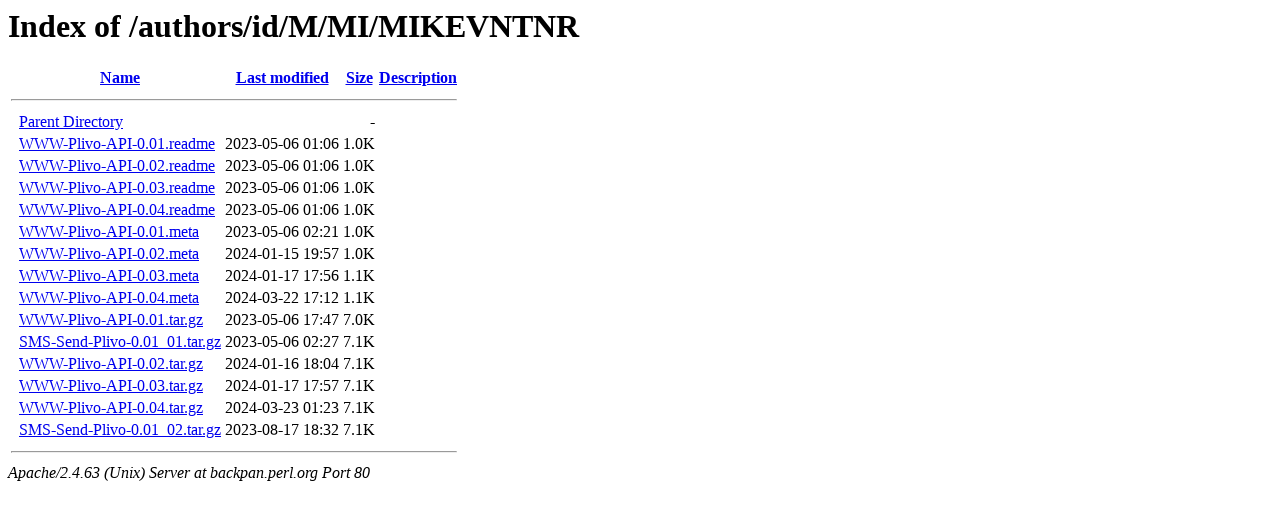

--- FILE ---
content_type: text/html;charset=UTF-8
request_url: https://backpan.perl.org/authors/id/M/MI/MIKEVNTNR/?C=S;O=A
body_size: 537
content:
<!DOCTYPE HTML PUBLIC "-//W3C//DTD HTML 3.2 Final//EN">
<html>
 <head>
  <title>Index of /authors/id/M/MI/MIKEVNTNR</title>
 </head>
 <body>
<h1>Index of /authors/id/M/MI/MIKEVNTNR</h1>
  <table>
   <tr><th valign="top">&nbsp;</th><th><a href="?C=N;O=A">Name</a></th><th><a href="?C=M;O=A">Last modified</a></th><th><a href="?C=S;O=D">Size</a></th><th><a href="?C=D;O=A">Description</a></th></tr>
   <tr><th colspan="5"><hr></th></tr>
<tr><td valign="top">&nbsp;</td><td><a href="/authors/id/M/MI/">Parent Directory</a></td><td>&nbsp;</td><td align="right">  - </td><td>&nbsp;</td></tr>
<tr><td valign="top">&nbsp;</td><td><a href="WWW-Plivo-API-0.01.readme">WWW-Plivo-API-0.01.readme</a></td><td align="right">2023-05-06 01:06  </td><td align="right">1.0K</td><td>&nbsp;</td></tr>
<tr><td valign="top">&nbsp;</td><td><a href="WWW-Plivo-API-0.02.readme">WWW-Plivo-API-0.02.readme</a></td><td align="right">2023-05-06 01:06  </td><td align="right">1.0K</td><td>&nbsp;</td></tr>
<tr><td valign="top">&nbsp;</td><td><a href="WWW-Plivo-API-0.03.readme">WWW-Plivo-API-0.03.readme</a></td><td align="right">2023-05-06 01:06  </td><td align="right">1.0K</td><td>&nbsp;</td></tr>
<tr><td valign="top">&nbsp;</td><td><a href="WWW-Plivo-API-0.04.readme">WWW-Plivo-API-0.04.readme</a></td><td align="right">2023-05-06 01:06  </td><td align="right">1.0K</td><td>&nbsp;</td></tr>
<tr><td valign="top">&nbsp;</td><td><a href="WWW-Plivo-API-0.01.meta">WWW-Plivo-API-0.01.meta</a></td><td align="right">2023-05-06 02:21  </td><td align="right">1.0K</td><td>&nbsp;</td></tr>
<tr><td valign="top">&nbsp;</td><td><a href="WWW-Plivo-API-0.02.meta">WWW-Plivo-API-0.02.meta</a></td><td align="right">2024-01-15 19:57  </td><td align="right">1.0K</td><td>&nbsp;</td></tr>
<tr><td valign="top">&nbsp;</td><td><a href="WWW-Plivo-API-0.03.meta">WWW-Plivo-API-0.03.meta</a></td><td align="right">2024-01-17 17:56  </td><td align="right">1.1K</td><td>&nbsp;</td></tr>
<tr><td valign="top">&nbsp;</td><td><a href="WWW-Plivo-API-0.04.meta">WWW-Plivo-API-0.04.meta</a></td><td align="right">2024-03-22 17:12  </td><td align="right">1.1K</td><td>&nbsp;</td></tr>
<tr><td valign="top">&nbsp;</td><td><a href="WWW-Plivo-API-0.01.tar.gz">WWW-Plivo-API-0.01.tar.gz</a></td><td align="right">2023-05-06 17:47  </td><td align="right">7.0K</td><td>&nbsp;</td></tr>
<tr><td valign="top">&nbsp;</td><td><a href="SMS-Send-Plivo-0.01_01.tar.gz">SMS-Send-Plivo-0.01_01.tar.gz</a></td><td align="right">2023-05-06 02:27  </td><td align="right">7.1K</td><td>&nbsp;</td></tr>
<tr><td valign="top">&nbsp;</td><td><a href="WWW-Plivo-API-0.02.tar.gz">WWW-Plivo-API-0.02.tar.gz</a></td><td align="right">2024-01-16 18:04  </td><td align="right">7.1K</td><td>&nbsp;</td></tr>
<tr><td valign="top">&nbsp;</td><td><a href="WWW-Plivo-API-0.03.tar.gz">WWW-Plivo-API-0.03.tar.gz</a></td><td align="right">2024-01-17 17:57  </td><td align="right">7.1K</td><td>&nbsp;</td></tr>
<tr><td valign="top">&nbsp;</td><td><a href="WWW-Plivo-API-0.04.tar.gz">WWW-Plivo-API-0.04.tar.gz</a></td><td align="right">2024-03-23 01:23  </td><td align="right">7.1K</td><td>&nbsp;</td></tr>
<tr><td valign="top">&nbsp;</td><td><a href="SMS-Send-Plivo-0.01_02.tar.gz">SMS-Send-Plivo-0.01_02.tar.gz</a></td><td align="right">2023-08-17 18:32  </td><td align="right">7.1K</td><td>&nbsp;</td></tr>
   <tr><th colspan="5"><hr></th></tr>
</table>
<address>Apache/2.4.63 (Unix) Server at backpan.perl.org Port 80</address>
</body></html>
